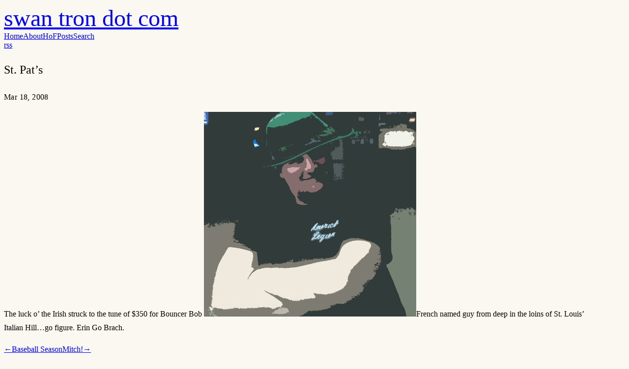

--- FILE ---
content_type: text/html; charset=utf-8
request_url: https://swantron.com/2008/03/18/st-pats/
body_size: 2490
content:
<!doctype html><html class="not-ready lg:text-base" style=--bg:#faf8f1 lang=en-us dir=ltr><head><meta charset=utf-8><meta http-equiv=X-UA-Compatible content="IE=edge"><meta name=viewport content="width=device-width,initial-scale=1,shrink-to-fit=no"><title>St. Pat’s - swan tron dot com</title><meta name=theme-color><meta name=description content="The luck o&rsquo; the Irish struck to the tune of $350 for Bouncer Bob French named guy from deep in the loins of St. Louis&rsquo; Italian Hill&mldr;go figure. Erin Go Brach."><meta name=author content="swan tron dot com"><link rel="preload stylesheet" as=style href=https://swantron.com/main.min.css><link rel=preload as=image href=https://swantron.com/theme.png><link rel=preload as=image href=https://swantron.com/rss.svg><script defer src=https://swantron.com/highlight.min.js onload=hljs.initHighlightingOnLoad()></script><link rel=icon href=https://swantron.com/favicon.ico><link rel=apple-touch-icon href=https://swantron.com/apple-touch-icon.png><meta name=generator content="Hugo 0.154.5"><meta itemprop=name content="St. Pat’s"><meta itemprop=description content="The luck o’ the Irish struck to the tune of $350 for Bouncer Bob French named guy from deep in the loins of St. Louis’ Italian Hill…go figure. Erin Go Brach."><meta itemprop=datePublished content="2008-03-18T02:40:26+00:00"><meta itemprop=dateModified content="2008-03-18T02:40:26+00:00"><meta itemprop=wordCount content="31"><meta property="og:url" content="https://swantron.com/2008/03/18/st-pats/"><meta property="og:site_name" content="swan tron dot com"><meta property="og:title" content="St. Pat’s"><meta property="og:description" content="The luck o’ the Irish struck to the tune of $350 for Bouncer Bob French named guy from deep in the loins of St. Louis’ Italian Hill…go figure. Erin Go Brach."><meta property="og:locale" content="en_us"><meta property="og:type" content="article"><meta property="article:section" content="posts"><meta property="article:published_time" content="2008-03-18T02:40:26+00:00"><meta property="article:modified_time" content="2008-03-18T02:40:26+00:00"><meta name=twitter:card content="summary"><meta name=twitter:title content="St. Pat’s"><meta name=twitter:description content="The luck o’ the Irish struck to the tune of $350 for Bouncer Bob French named guy from deep in the loins of St. Louis’ Italian Hill…go figure. Erin Go Brach."><link rel=canonical href=https://swantron.com/2008/03/18/st-pats/></head><body class="bg-(--bg) text-black antialiased duration-200 ease-out [-webkit-tap-highlight-color:transparent] dark:text-white"><header class="mx-auto flex h-[4.5rem] max-w-(--w) px-8 whitespace-nowrap lg:justify-center"><div class="relative z-50 flex items-center ltr:mr-auto rtl:ml-auto"><a class=font-medium style=font-size:3rem!important;line-height:1.2!important href=https://swantron.com/>swan tron dot com</a></div><div class="btn-menu relative z-50 flex h-[4.5rem] w-[5rem] shrink-0 cursor-pointer flex-col items-center justify-center gap-2.5 lg:hidden ltr:-mr-8 rtl:-ml-8" role=button aria-label=Menu></div><script>const htmlClass=document.documentElement.classList;setTimeout(()=>{htmlClass.remove("not-ready")},10);const btnMenu=document.querySelector(".btn-menu");btnMenu.addEventListener("click",()=>{htmlClass.toggle("open")});const metaTheme=document.querySelector('meta[name="theme-color"]'),lightBg="#faf8f1".replace(/"/g,""),setDark=e=>{metaTheme.setAttribute("content",e?"#000":lightBg),htmlClass[e?"add":"remove"]("dark"),localStorage.setItem("dark",e)},darkScheme=window.matchMedia("(prefers-color-scheme: dark)");if(htmlClass.contains("dark"))setDark(!0);else{const e=localStorage.getItem("dark");setDark(e?e==="true":darkScheme.matches)}darkScheme.addEventListener("change",e=>{setDark(e.matches)}),document.addEventListener("DOMContentLoaded",()=>{const e=document.querySelector(".btn-dark");e&&e.addEventListener("click",()=>{setDark(localStorage.getItem("dark")!=="true")})})</script><div class="nav-wrapper fixed inset-x-0 top-full z-40 flex h-full flex-col justify-center bg-(--bg) pb-16 duration-200 select-none lg:static lg:h-auto lg:flex-row lg:bg-transparent! lg:pb-0 lg:transition-none"><nav class="lg:ml-12 lg:flex lg:flex-row lg:items-center lg:space-x-10 rtl:space-x-reverse"><a class="block text-center text-xl leading-[5rem] lg:text-base lg:font-normal" href=https://swantron.com/>Home</a><a class="block text-center text-xl leading-[5rem] lg:text-base lg:font-normal" href=https://swantron.com/about/>About</a><a class="block text-center text-xl leading-[5rem] lg:text-base lg:font-normal" href=https://swantron.com/hof/>HoF</a><a class="block text-center text-xl leading-[5rem] lg:text-base lg:font-normal" href=https://swantron.com/all-posts/>Posts</a><a class="block text-center text-xl leading-[5rem] lg:text-base lg:font-normal" href=https://swantron.com/search/>Search</a></nav><nav class="mt-12 flex justify-center space-x-10 lg:mt-0 lg:items-center ltr:lg:ml-14 rtl:space-x-reverse rtl:lg:mr-14 dark:invert"><div class="btn-dark text-[0px] h-6 w-6 shrink-0 cursor-pointer [background:url(./theme.png)_left_center/_auto_theme('spacing.6')_no-repeat] [transition:_background-position_0.4s_steps(5)] dark:[background-position:right]" role=button aria-label=Dark></div><a class="h-7 w-7 text-[0px] [background:var(--url)_center_center/cover_no-repeat] lg:h-6 lg:w-6" style=--url:url(./rss.svg) href=https://swantron.com/index.xml target=_blank rel=alternate>rss</a></nav></div></header><main class="prose prose-neutral dark:prose-invert relative mx-auto min-h-[calc(100vh-9rem)] max-w-[1200px] px-8 pt-14 pb-16"><article><header class=mb-14><h1 class="my-0! pb-2.5">St. Pat’s</h1><div class="text-xs antialiased opacity-60"><time>Mar 18, 2008</time></div></header><section><p>The luck o&rsquo; the Irish struck to the tune of $350 for Bouncer Bob <img src=https://swantron.com/uploads/2008/03/bobbb.jpg alt="Irish Bob">French named guy from deep in the loins of St. Louis&rsquo; Italian Hill&mldr;go figure. Erin Go Brach.</p></section><nav class="mt-24 flex overflow-hidden rounded-xl bg-black/[3%] text-lg leading-[1.2]! *:flex *:w-1/2 *:items-center *:p-5 *:font-medium *:no-underline dark:bg-white/[8%] [&>*:hover]:bg-black/[2%] dark:[&>*:hover]:bg-white/[3%]"><a class="ltr:pr-3 rtl:pl-3" href=https://swantron.com/2008/03/21/baseball-season/><span class="ltr:mr-1.5 rtl:ml-1.5">←</span><span>Baseball Season</span></a><a class="justify-end pl-3 ltr:ml-auto rtl:mr-auto" href=https://swantron.com/2008/03/17/mitch/><span>Mitch!</span><span class="ltr:ml-1.5 rtl:mr-1.5">→</span></a></nav></article></main><footer class="mx-auto flex h-[4.5rem] max-w-(--w) items-center px-8 text-xs tracking-wider uppercase opacity-60"><div class=mr-auto>&copy;2026
<a class=link href=https://swantron.com/>swan tron dot com</a></div></footer><style>html::after{content:'';position:fixed;inset:0;z-index:-2;background-image:url(https://swantron.com/robotard_512x512.png)!important;background-attachment:fixed!important;background-position:50% -150px!important;background-repeat:no-repeat!important;background-size:100vw!important;pointer-events:none}html::before{content:'';position:fixed;inset:0;z-index:-1;background-color:var(--bg);opacity:.15;pointer-events:none}html.dark::before{opacity:.4!important;background-color:rgba(0,0,0,.3)!important}html{background-color:var(--bg)!important}html:not(.dark) body{background-color:rgba(250,248,241,.75)!important}html:not(.dark) main{background-color:initial!important}html:not(.dark) main article{background-color:initial!important}html.dark body{background-color:initial!important}html.dark main{background-color:initial!important}html.dark main article{background-color:initial!important}html.dark body::before{opacity:1!important;background-color:#000!important;z-index:-3!important}html.dark::after{z-index:-2!important;opacity:1!important}body.dark-bg::before,html.dark body.dark-bg::before{opacity:1!important;background-color:#000!important;z-index:-3!important}body main.prose{max-width:1200px!important}body header{max-width:1200px!important}body footer{max-width:1200px!important}</style><script>(function(){function e(){const n=document.documentElement,e=document.body,t=document.querySelector("main"),s=document.querySelectorAll("main article"),o=n.classList.contains("dark");o?e.style.setProperty("background-color","transparent","important"):e.style.setProperty("background-color","rgba(250, 248, 241, 0.75)","important"),t&&t.style.setProperty("background-color","transparent","important"),s.forEach(e=>{e.style.setProperty("background-color","transparent","important")})}document.readyState==="loading"?document.addEventListener("DOMContentLoaded",function(){setTimeout(e,100)}):setTimeout(e,100);const t=new MutationObserver(function(){setTimeout(e,50)});t.observe(document.documentElement,{attributes:!0,attributeFilter:["class"]})})()</script></body></html>

--- FILE ---
content_type: text/css; charset=utf-8
request_url: https://swantron.com/main.min.css
body_size: 7513
content:
/*!tailwindcss v4.0.12 | MIT License | https://tailwindcss.com*/@layer theme,base,components,utilities;@layer theme{:root,:host{--font-sans:ui-sans-serif, system-ui, sans-serif, "Apple Color Emoji",
      "Segoe UI Emoji", "Segoe UI Symbol", "Noto Color Emoji";--font-mono:ui-monospace, SFMono-Regular, Menlo, Monaco, Consolas, "Liberation Mono",
      "Courier New", monospace;--color-orange-500:oklch(0.705 0.213 47.604);--color-black:#000;--color-white:#fff;--spacing:0.25rem;--text-xs:0.75rem;--text-xs--line-height:calc(1 / 0.75);--text-sm:0.875rem;--text-sm--line-height:calc(1.25 / 0.875);--text-base:1rem;--text-base--line-height:calc(1.5 / 1);--text-lg:1.125rem;--text-lg--line-height:calc(1.75 / 1.125);--text-xl:1.25rem;--text-xl--line-height:calc(1.75 / 1.25);--text-2xl:1.5rem;--text-2xl--line-height:calc(2 / 1.5);--text-9xl:8rem;--text-9xl--line-height:1;--font-weight-normal:400;--font-weight-medium:500;--font-weight-semibold:600;--tracking-wider:0.05em;--radius-md:0.375rem;--radius-lg:0.5rem;--radius-xl:0.75rem;--ease-out:cubic-bezier(0, 0, 0.2, 1);--animate-spin:spin 1s linear infinite;--default-transition-duration:150ms;--default-transition-timing-function:cubic-bezier(0.4, 0, 0.2, 1);--default-font-family:var(--font-sans);--default-font-feature-settings:var(--font-sans--font-feature-settings);--default-font-variation-settings:var(
      --font-sans--font-variation-settings
    );--default-mono-font-family:var(--font-mono);--default-mono-font-feature-settings:var(
      --font-mono--font-feature-settings
    );--default-mono-font-variation-settings:var(
      --font-mono--font-variation-settings
    );--w:calc(680px + 32px * 2)}}@layer base{*,::after,::before,::backdrop,::file-selector-button{box-sizing:border-box;margin:0;padding:0;border:0 solid}html,:host{line-height:1.5;-webkit-text-size-adjust:100%;tab-size:4;font-family:var( --default-font-family,ui-sans-serif,system-ui,sans-serif,"Apple Color Emoji","Segoe UI Emoji","Segoe UI Symbol","Noto Color Emoji" );font-feature-settings:var(--default-font-feature-settings,normal);font-variation-settings:var( --default-font-variation-settings,normal );-webkit-tap-highlight-color:transparent}body{line-height:inherit}hr{height:0;color:inherit;border-top-width:1px}abbr:where([title]){-webkit-text-decoration:underline dotted;text-decoration:underline dotted}h1,h2,h3,h4,h5,h6{font-size:inherit;font-weight:inherit}a{color:inherit;-webkit-text-decoration:inherit;text-decoration:inherit}b,strong{font-weight:bolder}code,kbd,samp,pre{font-family:var( --default-mono-font-family,ui-monospace,SFMono-Regular,Menlo,Monaco,Consolas,"Liberation Mono","Courier New",monospace );font-feature-settings:var( --default-mono-font-feature-settings,normal );font-variation-settings:var( --default-mono-font-variation-settings,normal );font-size:1em}small{font-size:80%}sub,sup{font-size:75%;line-height:0;position:relative;vertical-align:baseline}sub{bottom:-.25em}sup{top:-.5em}table{text-indent:0;border-color:inherit;border-collapse:collapse}:-moz-focusring{outline:auto}progress{vertical-align:baseline}summary{display:list-item}ol,ul,menu{list-style:none}img,svg,video,canvas,audio,iframe,embed,object{display:block;vertical-align:middle}img,video{max-width:100%;height:auto}button,input,select,optgroup,textarea,::file-selector-button{font:inherit;font-feature-settings:inherit;font-variation-settings:inherit;letter-spacing:inherit;color:inherit;border-radius:0;background-color:initial;opacity:1}:where(select:is([multiple],[size])) optgroup{font-weight:bolder}:where(select:is([multiple],[size])) optgroup option{padding-inline-start:20px}::file-selector-button{margin-inline-end:4px}::placeholder{opacity:1;color:color-mix(in oklab,currentColor 50%,transparent)}textarea{resize:vertical}::-webkit-search-decoration{-webkit-appearance:none}::-webkit-date-and-time-value{min-height:1lh;text-align:inherit}::-webkit-datetime-edit{display:inline-flex}::-webkit-datetime-edit-fields-wrapper{padding:0}::-webkit-datetime-edit,::-webkit-datetime-edit-year-field,::-webkit-datetime-edit-month-field,::-webkit-datetime-edit-day-field,::-webkit-datetime-edit-hour-field,::-webkit-datetime-edit-minute-field,::-webkit-datetime-edit-second-field,::-webkit-datetime-edit-millisecond-field,::-webkit-datetime-edit-meridiem-field{padding-block:0}:-moz-ui-invalid{box-shadow:none}button,input:where([type=button],[type=reset],[type=submit]),::file-selector-button{appearance:button}::-webkit-inner-spin-button,::-webkit-outer-spin-button{height:auto}[hidden]:where(:not([hidden=until-found])){display:none!important}}@layer utilities{.invisible{visibility:hidden}.visible{visibility:visible}.absolute{position:absolute}.fixed{position:fixed}.relative{position:relative}.static{position:static}.inset-0{inset:calc(var(--spacing) * 0)}.inset-x-0{inset-inline:calc(var(--spacing) * 0)}.inset-x-8{inset-inline:calc(var(--spacing) * 8)}.top-0{top:calc(var(--spacing) * 0)}.top-full{top:100%}.bottom-20{bottom:calc(var(--spacing) * 20)}.z-40{z-index:40}.z-50{z-index:50}.container{width:100%;@media(width >= 40rem){max-width: 40rem;}@media(width >= 48rem){max-width: 48rem;}@media(width >= 64rem){max-width: 64rem;}@media(width >= 80rem){max-width: 80rem;}@media(width >= 96rem){max-width: 96rem;}}.mx-1{margin-inline:calc(var(--spacing) * 1)}.mx-6{margin-inline:calc(var(--spacing) * 6)}.mx-auto{margin-inline:auto}.my-0{margin-block:calc(var(--spacing) * 0)}.my-0\!{margin-block:calc(var(--spacing) * 0)!important}.my-10{margin-block:calc(var(--spacing) * 10)}.prose{color:var(--tw-prose-body);max-width:65ch; :where(p):not(:where([class~="not-prose"],[class~="not-prose"] *)) { margin-top: 1.25em; margin-bottom: 1.25em; } :where([class~="lead"]):not(:where([class~="not-prose"],[class~="not-prose"] *)) { color: var(--tw-prose-lead); font-size: 1.25em; line-height: 1.6; margin-top: 1.2em; margin-bottom: 1.2em; } :where(a):not(:where([class~="not-prose"],[class~="not-prose"] *)) { color: var(--tw-prose-links); text-decoration: underline; font-weight: 500; } :where(strong):not(:where([class~="not-prose"],[class~="not-prose"] *)) { color: var(--tw-prose-bold); font-weight: 600; } :where(a strong):not(:where([class~="not-prose"],[class~="not-prose"] *)) { color: inherit; } :where(blockquote strong):not(:where([class~="not-prose"],[class~="not-prose"] *)) { color: inherit; } :where(thead th strong):not(:where([class~="not-prose"],[class~="not-prose"] *)) { color: inherit; } :where(ol):not(:where([class~="not-prose"],[class~="not-prose"] *)) { list-style-type: decimal; margin-top: 1.25em; margin-bottom: 1.25em; padding-inline-start: 1.625em; } :where(ol[type="A"]):not(:where([class~="not-prose"],[class~="not-prose"] *)) { list-style-type: upper-alpha; } :where(ol[type="a"]):not(:where([class~="not-prose"],[class~="not-prose"] *)) { list-style-type: lower-alpha; } :where(ol[type="A" s]):not(:where([class~="not-prose"],[class~="not-prose"] *)) { list-style-type: upper-alpha; } :where(ol[type="a" s]):not(:where([class~="not-prose"],[class~="not-prose"] *)) { list-style-type: lower-alpha; } :where(ol[type="I"]):not(:where([class~="not-prose"],[class~="not-prose"] *)) { list-style-type: upper-roman; } :where(ol[type="i"]):not(:where([class~="not-prose"],[class~="not-prose"] *)) { list-style-type: lower-roman; } :where(ol[type="I" s]):not(:where([class~="not-prose"],[class~="not-prose"] *)) { list-style-type: upper-roman; } :where(ol[type="i" s]):not(:where([class~="not-prose"],[class~="not-prose"] *)) { list-style-type: lower-roman; } :where(ol[type="1"]):not(:where([class~="not-prose"],[class~="not-prose"] *)) { list-style-type: decimal; } :where(ul):not(:where([class~="not-prose"],[class~="not-prose"] *)) { list-style-type: disc; margin-top: 1.25em; margin-bottom: 1.25em; padding-inline-start: 1.625em; } :where(ol > li):not(:where([class~="not-prose"],[class~="not-prose"] *))::marker { font-weight: 400; color: var(--tw-prose-counters); } :where(ul > li):not(:where([class~="not-prose"],[class~="not-prose"] *))::marker { color: var(--tw-prose-bullets); } :where(dt):not(:where([class~="not-prose"],[class~="not-prose"] *)) { color: var(--tw-prose-headings); font-weight: 600; margin-top: 1.25em; } :where(hr):not(:where([class~="not-prose"],[class~="not-prose"] *)) { border-color: var(--tw-prose-hr); border-top-width: 1; margin-top: 3em; margin-bottom: 3em; } :where(blockquote):not(:where([class~="not-prose"],[class~="not-prose"] *)) { font-weight: 500; font-style: italic; color: var(--tw-prose-quotes); border-inline-start-width: 0.25rem; border-inline-start-color: var(--tw-prose-quote-borders); quotes: "\201C""\201D""\2018""\2019"; margin-top: 1.6em; margin-bottom: 1.6em; padding-inline-start: 1em; } :where(blockquote p:first-of-type):not(:where([class~="not-prose"],[class~="not-prose"] *))::before { content: open-quote; } :where(blockquote p:last-of-type):not(:where([class~="not-prose"],[class~="not-prose"] *))::after { content: close-quote; } :where(h1):not(:where([class~="not-prose"],[class~="not-prose"] *)) { color: var(--tw-prose-headings); font-weight: 800; font-size: 2.25em; margin-top: 0; margin-bottom: 0.8888889em; line-height: 1.1111111; } :where(h1 strong):not(:where([class~="not-prose"],[class~="not-prose"] *)) { font-weight: 900; color: inherit; } :where(h2):not(:where([class~="not-prose"],[class~="not-prose"] *)) { color: var(--tw-prose-headings); font-weight: 700; font-size: 1.5em; margin-top: 2em; margin-bottom: 1em; line-height: 1.3333333; } :where(h2 strong):not(:where([class~="not-prose"],[class~="not-prose"] *)) { font-weight: 800; color: inherit; } :where(h3):not(:where([class~="not-prose"],[class~="not-prose"] *)) { color: var(--tw-prose-headings); font-weight: 600; font-size: 1.25em; margin-top: 1.6em; margin-bottom: 0.6em; line-height: 1.6; } :where(h3 strong):not(:where([class~="not-prose"],[class~="not-prose"] *)) { font-weight: 700; color: inherit; } :where(h4):not(:where([class~="not-prose"],[class~="not-prose"] *)) { color: var(--tw-prose-headings); font-weight: 600; margin-top: 1.5em; margin-bottom: 0.5em; line-height: 1.5; } :where(h4 strong):not(:where([class~="not-prose"],[class~="not-prose"] *)) { font-weight: 700; color: inherit; } :where(img):not(:where([class~="not-prose"],[class~="not-prose"] *)) { margin-top: 2em; margin-bottom: 2em; } :where(picture):not(:where([class~="not-prose"],[class~="not-prose"] *)) { display: block; margin-top: 2em; margin-bottom: 2em; } :where(video):not(:where([class~="not-prose"],[class~="not-prose"] *)) { margin-top: 2em; margin-bottom: 2em; } :where(kbd):not(:where([class~="not-prose"],[class~="not-prose"] *)) { font-weight: 500; font-family: inherit; color: var(--tw-prose-kbd); box-shadow: 0 0 0 1px rgb(var(--tw-prose-kbd-shadows) / 10%), 0 3px 0 rgb(var(--tw-prose-kbd-shadows) / 10%); font-size: 0.875em; border-radius: 0.3125rem; padding-top: 0.1875em; padding-inline-end: 0.375em; padding-bottom: 0.1875em; padding-inline-start: 0.375em; } :where(code):not(:where([class~="not-prose"],[class~="not-prose"] *)) { color: var(--tw-prose-code); font-weight: 600; font-size: 0.875em; } :where(code):not(:where([class~="not-prose"],[class~="not-prose"] *))::before { content: "`"; } :where(code):not(:where([class~="not-prose"],[class~="not-prose"] *))::after { content: "`"; } :where(a code):not(:where([class~="not-prose"],[class~="not-prose"] *)) { color: inherit; } :where(h1 code):not(:where([class~="not-prose"],[class~="not-prose"] *)) { color: inherit; } :where(h2 code):not(:where([class~="not-prose"],[class~="not-prose"] *)) { color: inherit; font-size: 0.875em; } :where(h3 code):not(:where([class~="not-prose"],[class~="not-prose"] *)) { color: inherit; font-size: 0.9em; } :where(h4 code):not(:where([class~="not-prose"],[class~="not-prose"] *)) { color: inherit; } :where(blockquote code):not(:where([class~="not-prose"],[class~="not-prose"] *)) { color: inherit; } :where(thead th code):not(:where([class~="not-prose"],[class~="not-prose"] *)) { color: inherit; } :where(pre):not(:where([class~="not-prose"],[class~="not-prose"] *)) { color: var(--tw-prose-pre-code); background-color: var(--tw-prose-pre-bg); overflow-x: auto; font-weight: 400; font-size: 0.875em; line-height: 1.7142857; margin-top: 1.7142857em; margin-bottom: 1.7142857em; border-radius: 0.375rem; padding-top: 0.8571429em; padding-inline-end: 1.1428571em; padding-bottom: 0.8571429em; padding-inline-start: 1.1428571em; } :where(pre code):not(:where([class~="not-prose"],[class~="not-prose"] *)) { background-color: transparent; border-width: 0; border-radius: 0; padding: 0; font-weight: inherit; color: inherit; font-size: inherit; font-family: inherit; line-height: inherit; } :where(pre code):not(:where([class~="not-prose"],[class~="not-prose"] *))::before { content: none; } :where(pre code):not(:where([class~="not-prose"],[class~="not-prose"] *))::after { content: none; } :where(table):not(:where([class~="not-prose"],[class~="not-prose"] *)) { width: 100%; table-layout: auto; margin-top: 2em; margin-bottom: 2em; font-size: 0.875em; line-height: 1.7142857; } :where(thead):not(:where([class~="not-prose"],[class~="not-prose"] *)) { border-bottom-width: 1px; border-bottom-color: var(--tw-prose-th-borders); } :where(thead th):not(:where([class~="not-prose"],[class~="not-prose"] *)) { color: var(--tw-prose-headings); font-weight: 600; vertical-align: bottom; padding-inline-end: 0.5714286em; padding-bottom: 0.5714286em; padding-inline-start: 0.5714286em; } :where(tbody tr):not(:where([class~="not-prose"],[class~="not-prose"] *)) { border-bottom-width: 1px; border-bottom-color: var(--tw-prose-td-borders); } :where(tbody tr:last-child):not(:where([class~="not-prose"],[class~="not-prose"] *)) { border-bottom-width: 0; } :where(tbody td):not(:where([class~="not-prose"],[class~="not-prose"] *)) { vertical-align: baseline; } :where(tfoot):not(:where([class~="not-prose"],[class~="not-prose"] *)) { border-top-width: 1px; border-top-color: var(--tw-prose-th-borders); } :where(tfoot td):not(:where([class~="not-prose"],[class~="not-prose"] *)) { vertical-align: top; } :where(th, td):not(:where([class~="not-prose"],[class~="not-prose"] *)) { text-align: start; } :where(figure > *):not(:where([class~="not-prose"],[class~="not-prose"] *)) { margin-top: 0; margin-bottom: 0; } :where(figcaption):not(:where([class~="not-prose"],[class~="not-prose"] *)) { color: var(--tw-prose-captions); font-size: 0.875em; line-height: 1.4285714; margin-top: 0.8571429em; } --tw-prose-body: oklch(0.373 0.034 259.733);--tw-prose-headings:oklch(0.21 0.034 264.665);--tw-prose-lead:oklch(0.446 0.03 256.802);--tw-prose-links:oklch(0.21 0.034 264.665);--tw-prose-bold:oklch(0.21 0.034 264.665);--tw-prose-counters:oklch(0.551 0.027 264.364);--tw-prose-bullets:oklch(0.872 0.01 258.338);--tw-prose-hr:oklch(0.928 0.006 264.531);--tw-prose-quotes:oklch(0.21 0.034 264.665);--tw-prose-quote-borders:oklch(0.928 0.006 264.531);--tw-prose-captions:oklch(0.551 0.027 264.364);--tw-prose-kbd:oklch(0.21 0.034 264.665);--tw-prose-kbd-shadows:NaN NaN NaN;--tw-prose-code:oklch(0.21 0.034 264.665);--tw-prose-pre-code:oklch(0.928 0.006 264.531);--tw-prose-pre-bg:oklch(0.278 0.033 256.848);--tw-prose-th-borders:oklch(0.872 0.01 258.338);--tw-prose-td-borders:oklch(0.928 0.006 264.531);--tw-prose-invert-body:oklch(0.872 0.01 258.338);--tw-prose-invert-headings:#fff;--tw-prose-invert-lead:oklch(0.707 0.022 261.325);--tw-prose-invert-links:#fff;--tw-prose-invert-bold:#fff;--tw-prose-invert-counters:oklch(0.707 0.022 261.325);--tw-prose-invert-bullets:oklch(0.446 0.03 256.802);--tw-prose-invert-hr:oklch(0.373 0.034 259.733);--tw-prose-invert-quotes:oklch(0.967 0.003 264.542);--tw-prose-invert-quote-borders:oklch(0.373 0.034 259.733);--tw-prose-invert-captions:oklch(0.707 0.022 261.325);--tw-prose-invert-kbd:#fff;--tw-prose-invert-kbd-shadows:255 255 255;--tw-prose-invert-code:#fff;--tw-prose-invert-pre-code:oklch(0.872 0.01 258.338);--tw-prose-invert-pre-bg:rgb(0 0 0 / 50%);--tw-prose-invert-th-borders:oklch(0.446 0.03 256.802);--tw-prose-invert-td-borders:oklch(0.373 0.034 259.733);font-size:1rem;line-height:1.75; :where(picture > img):not(:where([class~="not-prose"],[class~="not-prose"] *)) { margin-top: 0; margin-bottom: 0; } :where(li):not(:where([class~="not-prose"],[class~="not-prose"] *)) { margin-top: 0.5em; margin-bottom: 0.5em; } :where(ol > li):not(:where([class~="not-prose"],[class~="not-prose"] *)) { padding-inline-start: 0.375em; } :where(ul > li):not(:where([class~="not-prose"],[class~="not-prose"] *)) { padding-inline-start: 0.375em; } :where(.prose > ul > li p):not(:where([class~="not-prose"],[class~="not-prose"] *)) { margin-top: 0.75em; margin-bottom: 0.75em; } :where(.prose > ul > li > p:first-child):not(:where([class~="not-prose"],[class~="not-prose"] *)) { margin-top: 1.25em; } :where(.prose > ul > li > p:last-child):not(:where([class~="not-prose"],[class~="not-prose"] *)) { margin-bottom: 1.25em; } :where(.prose > ol > li > p:first-child):not(:where([class~="not-prose"],[class~="not-prose"] *)) { margin-top: 1.25em; } :where(.prose > ol > li > p:last-child):not(:where([class~="not-prose"],[class~="not-prose"] *)) { margin-bottom: 1.25em; } :where(ul ul, ul ol, ol ul, ol ol):not(:where([class~="not-prose"],[class~="not-prose"] *)) { margin-top: 0.75em; margin-bottom: 0.75em; } :where(dl):not(:where([class~="not-prose"],[class~="not-prose"] *)) { margin-top: 1.25em; margin-bottom: 1.25em; } :where(dd):not(:where([class~="not-prose"],[class~="not-prose"] *)) { margin-top: 0.5em; padding-inline-start: 1.625em; } :where(hr + *):not(:where([class~="not-prose"],[class~="not-prose"] *)) { margin-top: 0; } :where(h2 + *):not(:where([class~="not-prose"],[class~="not-prose"] *)) { margin-top: 0; } :where(h3 + *):not(:where([class~="not-prose"],[class~="not-prose"] *)) { margin-top: 0; } :where(h4 + *):not(:where([class~="not-prose"],[class~="not-prose"] *)) { margin-top: 0; } :where(thead th:first-child):not(:where([class~="not-prose"],[class~="not-prose"] *)) { padding-inline-start: 0; } :where(thead th:last-child):not(:where([class~="not-prose"],[class~="not-prose"] *)) { padding-inline-end: 0; } :where(tbody td, tfoot td):not(:where([class~="not-prose"],[class~="not-prose"] *)) { padding-top: 0.5714286em; padding-inline-end: 0.5714286em; padding-bottom: 0.5714286em; padding-inline-start: 0.5714286em; } :where(tbody td:first-child, tfoot td:first-child):not(:where([class~="not-prose"],[class~="not-prose"] *)) { padding-inline-start: 0; } :where(tbody td:last-child, tfoot td:last-child):not(:where([class~="not-prose"],[class~="not-prose"] *)) { padding-inline-end: 0; } :where(figure):not(:where([class~="not-prose"],[class~="not-prose"] *)) { margin-top: 2em; margin-bottom: 2em; } :where(.prose > :first-child):not(:where([class~="not-prose"],[class~="not-prose"] *)) { margin-top: 0; } :where(.prose > :last-child):not(:where([class~="not-prose"],[class~="not-prose"] *)) { margin-bottom: 0; }}.-mt-2{margin-top:calc(var(--spacing) * -2)}.mt-3{margin-top:calc(var(--spacing) * 3)}.mt-12{margin-top:calc(var(--spacing) * 12)}.mt-14{margin-top:calc(var(--spacing) * 14)}.mt-24{margin-top:calc(var(--spacing) * 24)}.mr-auto{margin-right:auto}.mb-1{margin-bottom:calc(var(--spacing) * 1)}.mb-1\.5{margin-bottom:calc(var(--spacing) * 1.5)}.mb-12{margin-bottom:calc(var(--spacing) * 12)}.mb-14{margin-bottom:calc(var(--spacing) * 14)}.ml-auto{margin-left:auto}.block{display:block}.contents{display:contents}.flex{display:flex}.inline{display:inline}.inline-block{display:inline-block}.table{display:table}.h-6{height:calc(var(--spacing) * 6)}.h-7{height:calc(var(--spacing) * 7)}.h-24{height:calc(var(--spacing) * 24)}.h-\[4\.5rem\]{height:4.5rem}.h-full{height:100%}.min-h-\[calc\(100vh-9rem\)\]{min-height:calc(100vh - 9rem)}.w-6{width:calc(var(--spacing) * 6)}.w-7{width:calc(var(--spacing) * 7)}.w-24{width:calc(var(--spacing) * 24)}.w-\[5rem\]{width:5rem}.w-full{width:100%}.max-w-\(--w\){max-width:var(--w)}.flex-shrink{flex-shrink:1}.shrink{flex-shrink:1}.shrink-0{flex-shrink:0}.border-collapse{border-collapse:collapse}.-translate-y-\[1px\]{--tw-translate-y:calc(1px * -1);translate:var(--tw-translate-x)var(--tw-translate-y)}.transform{transform:var(--tw-rotate-x)var(--tw-rotate-y)var(--tw-rotate-z)var(--tw-skew-x)var(--tw-skew-y)}.cursor-pointer{cursor:pointer}.resize{resize:both}.flex-col{flex-direction:column}.flex-wrap{flex-wrap:wrap}.items-center{align-items:center}.justify-center{justify-content:center}.justify-end{justify-content:flex-end}.gap-2{gap:calc(var(--spacing) * 2)}.gap-2\.5{gap:calc(var(--spacing) * 2.5)}.space-x-10{ :where(& > :not(:last-child)) { --tw-space-x-reverse: 0; margin-inline-start: calc(calc(var(--spacing) * 10) * var(--tw-space-x-reverse)); margin-inline-end: calc(calc(var(--spacing) * 10) * calc(1 - var(--tw-space-x-reverse))); }}.truncate{overflow:hidden;text-overflow:ellipsis;white-space:nowrap}.overflow-hidden{overflow:hidden}.rounded-full{border-radius:calc(infinity * 1px)}.rounded-lg{border-radius:var(--radius-lg)}.rounded-xl{border-radius:var(--radius-xl)}.border{border-style:var(--tw-border-style);border-width:1px}.border-\[0\.5px\]{border-style:var(--tw-border-style);border-width:.5px}.border-black{border-color:var(--color-black)}.border-black\/10{border-color:color-mix(in oklab,var(--color-black) 10%,transparent)}.bg-\(--bg\){background-color:var(--bg)}.bg-black{background-color:var(--color-black)}.bg-black\/5\!{background-color:color-mix(in oklab,var(--color-black) 5%,transparent)!important}.bg-black\/\[3\%\]{background-color:color-mix(in oklab,var(--color-black) 3%,transparent)}.bg-white{background-color:var(--color-white)}.bg-white\/50{background-color:color-mix(in oklab,var(--color-white) 50%,transparent)}.p-3{padding:calc(var(--spacing) * 3)}.px-5{padding-inline:calc(var(--spacing) * 5)}.px-8{padding-inline:calc(var(--spacing) * 8)}.py-1{padding-block:calc(var(--spacing) * 1)}.pt-14{padding-top:calc(var(--spacing) * 14)}.pb-2{padding-bottom:calc(var(--spacing) * 2)}.pb-2\.5{padding-bottom:calc(var(--spacing) * 2.5)}.pb-16{padding-bottom:calc(var(--spacing) * 16)}.pl-3{padding-left:calc(var(--spacing) * 3)}.text-center{text-align:center}.text-2xl{font-size:var(--text-2xl);line-height:var(--tw-leading,var(--text-2xl--line-height))}.text-9xl{font-size:var(--text-9xl);line-height:var(--tw-leading,var(--text-9xl--line-height))}.text-lg{font-size:var(--text-lg);line-height:var(--tw-leading,var(--text-lg--line-height))}.text-xl{font-size:var(--text-xl);line-height:var(--tw-leading,var(--text-xl--line-height))}.text-xs{font-size:var(--text-xs);line-height:var(--tw-leading,var(--text-xs--line-height))}.text-\[0px\]{font-size:0}.leading-\[1\.2\]\!{--tw-leading:1.2 !important;line-height:1.2!important}.leading-\[5rem\]{--tw-leading:5rem;line-height:5rem}.font-medium{--tw-font-weight:var(--font-weight-medium);font-weight:var(--font-weight-medium)}.tracking-wider{--tw-tracking:var(--tracking-wider);letter-spacing:var(--tracking-wider)}.break-words{overflow-wrap:break-word}.whitespace-nowrap{white-space:nowrap}.text-black{color:var(--color-black)}.text-orange-500{color:var(--color-orange-500)}.uppercase{text-transform:uppercase}.no-underline{text-decoration-line:none}.underline{text-decoration-line:underline}.antialiased{-webkit-font-smoothing:antialiased;-moz-osx-font-smoothing:grayscale}.opacity-60{opacity:60%}.outline{outline-style:var(--tw-outline-style);outline-width:1px}.filter{filter:var(--tw-blur,)var(--tw-brightness,)var(--tw-contrast,)var(--tw-grayscale,)var(--tw-hue-rotate,)var(--tw-invert,)var(--tw-saturate,)var(--tw-sepia,)var(--tw-drop-shadow,)}.transition{transition-property:color,background-color,border-color,outline-color,text-decoration-color,fill,stroke,--tw-gradient-from,--tw-gradient-via,--tw-gradient-to,opacity,box-shadow,transform,translate,scale,rotate,filter,-webkit-backdrop-filter,backdrop-filter;transition-timing-function:var(--tw-ease,var(--default-transition-timing-function));transition-duration:var(--tw-duration,var(--default-transition-duration))}.duration-200{--tw-duration:200ms;transition-duration:200ms}.ease-out{--tw-ease:var(--ease-out);transition-timing-function:var(--ease-out)}.prose-neutral{--tw-prose-body:oklch(0.371 0 0);--tw-prose-headings:oklch(0.205 0 0);--tw-prose-lead:oklch(0.439 0 0);--tw-prose-links:oklch(0.205 0 0);--tw-prose-bold:oklch(0.205 0 0);--tw-prose-counters:oklch(0.556 0 0);--tw-prose-bullets:oklch(0.87 0 0);--tw-prose-hr:oklch(0.922 0 0);--tw-prose-quotes:oklch(0.205 0 0);--tw-prose-quote-borders:oklch(0.922 0 0);--tw-prose-captions:oklch(0.556 0 0);--tw-prose-kbd:oklch(0.205 0 0);--tw-prose-kbd-shadows:NaN NaN NaN;--tw-prose-code:oklch(0.205 0 0);--tw-prose-pre-code:oklch(0.922 0 0);--tw-prose-pre-bg:oklch(0.269 0 0);--tw-prose-th-borders:oklch(0.87 0 0);--tw-prose-td-borders:oklch(0.922 0 0);--tw-prose-invert-body:oklch(0.87 0 0);--tw-prose-invert-headings:#fff;--tw-prose-invert-lead:oklch(0.708 0 0);--tw-prose-invert-links:#fff;--tw-prose-invert-bold:#fff;--tw-prose-invert-counters:oklch(0.708 0 0);--tw-prose-invert-bullets:oklch(0.439 0 0);--tw-prose-invert-hr:oklch(0.371 0 0);--tw-prose-invert-quotes:oklch(0.97 0 0);--tw-prose-invert-quote-borders:oklch(0.371 0 0);--tw-prose-invert-captions:oklch(0.708 0 0);--tw-prose-invert-kbd:#fff;--tw-prose-invert-kbd-shadows:255 255 255;--tw-prose-invert-code:#fff;--tw-prose-invert-pre-code:oklch(0.87 0 0);--tw-prose-invert-pre-bg:rgb(0 0 0 / 50%);--tw-prose-invert-th-borders:oklch(0.439 0 0);--tw-prose-invert-td-borders:oklch(0.371 0 0)}.select-none{-webkit-user-select:none;user-select:none}.\[-webkit-tap-highlight-color\:transparent\]{-webkit-tap-highlight-color:transparent}.\[background\:url\(\.\/theme\.png\)_left_center\/_auto_theme\(\'spacing\.6\'\)_no-repeat\]{background:url(./theme.png)0/auto 1.5rem no-repeat}.\[background\:url\(\.\/theme\.svg\)_left_center\/cover_no-repeat\]{background:url(./theme.svg)0/cover no-repeat}.\[background\:var\(--url\)_center_center\/cover_no-repeat\]{background:var(--url)50%/cover no-repeat}.\[transition\:_background-position_0\.4s_steps\(5\)\]{transition:background-position .4s steps(5)}.\*\:flex{ :is(& > *) { display: flex; }}.\*\:w-1\/2{ :is(& > *) { width: calc(1/2 * 100%); }}.\*\:items-center{ :is(& > *) { align-items: center; }}.\*\:p-5{ :is(& > *) { padding: calc(var(--spacing) * 5); }}.\*\:font-medium{ :is(& > *) { --tw-font-weight: var(--font-weight-medium); font-weight: var(--font-weight-medium); }}.\*\:no-underline{ :is(& > *) { text-decoration-line: none; }}.first-of-type\:mt-0{&:first-of-type { margin-top:calc(var(--spacing) * 0); }}.last-of-type\:mb-0{&:last-of-type { margin-bottom:calc(var(--spacing) * 0); }}.hover\:animate-spin{&:hover { @media (hover:hover) { animation:var(--animate-spin); } }}.hover\:bg-black\/\[6\%\]{&:hover { @media (hover:hover) { background-color:color-mix(in oklab,var(--color-black) 6%,transparent); } }}.lg\:static{@media(width >= 64rem){position: static;}}.lg\:mt-0{@media(width >= 64rem){margin-top: calc(var(--spacing) * 0);}}.lg\:ml-12{@media(width >= 64rem){margin-left: calc(var(--spacing) * 12);}}.lg\:flex{@media(width >= 64rem){display: flex;}}.lg\:hidden{@media(width >= 64rem){display: none;}}.lg\:h-6{@media(width >= 64rem){height: calc(var(--spacing) * 6);}}.lg\:h-auto{@media(width >= 64rem){height: auto;}}.lg\:w-6{@media(width >= 64rem){width: calc(var(--spacing) * 6);}}.lg\:flex-row{@media(width >= 64rem){flex-direction: row;}}.lg\:items-center{@media(width >= 64rem){align-items: center;}}.lg\:justify-center{@media(width >= 64rem){justify-content: center;}}.lg\:space-x-10{@media(width >= 64rem){:where(&>:not(:last-child)){--tw-space-x-reverse:0;margin-inline-start:calc(calc(var(--spacing) * 10) * var(--tw-space-x-reverse));margin-inline-end:calc(calc(var(--spacing) * 10) * calc(1 - var(--tw-space-x-reverse)))}}}.lg\:bg-transparent\!{@media(width >= 64rem){background-color: transparent !important;}}.lg\:pb-0{@media(width >= 64rem){padding-bottom: calc(var(--spacing) * 0);}}.lg\:text-base{@media(width >= 64rem){font-size: var(--text-base); line-height: var(--tw-leading,var(--text-base--line-height));}}.lg\:font-normal{@media(width >= 64rem){--tw-font-weight: var(--font-weight-normal); font-weight: var(--font-weight-normal);}}.lg\:transition-none{@media(width >= 64rem){transition-property: none;}}.ltr\:-mr-8{&:where(:dir(ltr),[dir="ltr"],[dir="ltr"] *) { margin-right:calc(var(--spacing) * -8); }}.ltr\:mr-1\.5{&:where(:dir(ltr),[dir="ltr"],[dir="ltr"] *) { margin-right:calc(var(--spacing) * 1.5); }}.ltr\:mr-5{&:where(:dir(ltr),[dir="ltr"],[dir="ltr"] *) { margin-right:calc(var(--spacing) * 5); }}.ltr\:mr-auto{&:where(:dir(ltr),[dir="ltr"],[dir="ltr"] *) { margin-right:auto; }}.ltr\:-ml-1{&:where(:dir(ltr),[dir="ltr"],[dir="ltr"] *) { margin-left:calc(var(--spacing) * -1); }}.ltr\:ml-1\.5{&:where(:dir(ltr),[dir="ltr"],[dir="ltr"] *) { margin-left:calc(var(--spacing) * 1.5); }}.ltr\:ml-4{&:where(:dir(ltr),[dir="ltr"],[dir="ltr"] *) { margin-left:calc(var(--spacing) * 4); }}.ltr\:ml-auto{&:where(:dir(ltr),[dir="ltr"],[dir="ltr"] *) { margin-left:auto; }}.ltr\:pr-3{&:where(:dir(ltr),[dir="ltr"],[dir="ltr"] *) { padding-right:calc(var(--spacing) * 3); }}.ltr\:lg\:ml-14{&:where(:dir(ltr),[dir="ltr"],[dir="ltr"] *) { @media (width >=64rem) { margin-left:calc(var(--spacing) * 14); } }}.rtl\:-mr-1{&:where(:dir(rtl),[dir="rtl"],[dir="rtl"] *) { margin-right:calc(var(--spacing) * -1); }}.rtl\:mr-1\.5{&:where(:dir(rtl),[dir="rtl"],[dir="rtl"] *) { margin-right:calc(var(--spacing) * 1.5); }}.rtl\:mr-4{&:where(:dir(rtl),[dir="rtl"],[dir="rtl"] *) { margin-right:calc(var(--spacing) * 4); }}.rtl\:mr-auto{&:where(:dir(rtl),[dir="rtl"],[dir="rtl"] *) { margin-right:auto; }}.rtl\:-ml-8{&:where(:dir(rtl),[dir="rtl"],[dir="rtl"] *) { margin-left:calc(var(--spacing) * -8); }}.rtl\:ml-1\.5{&:where(:dir(rtl),[dir="rtl"],[dir="rtl"] *) { margin-left:calc(var(--spacing) * 1.5); }}.rtl\:ml-5{&:where(:dir(rtl),[dir="rtl"],[dir="rtl"] *) { margin-left:calc(var(--spacing) * 5); }}.rtl\:ml-auto{&:where(:dir(rtl),[dir="rtl"],[dir="rtl"] *) { margin-left:auto; }}.rtl\:space-x-reverse{&:where(:dir(rtl),[dir="rtl"],[dir="rtl"] *) {:where(& >:not(:last-child)) { --tw-space-x-reverse:1; } }}.rtl\:pl-3{&:where(:dir(rtl),[dir="rtl"],[dir="rtl"] *) { padding-left:calc(var(--spacing) * 3); }}.rtl\:lg\:mr-14{&:where(:dir(rtl),[dir="rtl"],[dir="rtl"] *) { @media (width >=64rem) { margin-right:calc(var(--spacing) * 14); } }}.dark\:bg-black\/80\!{&:where(.dark,.dark *) { background-color:color-mix(in oklab,var(--color-black) 80%,transparent)!important; }}.dark\:bg-white\/90\!{&:where(.dark,.dark *) { background-color:color-mix(in oklab,var(--color-white) 90%,transparent)!important; }}.dark\:bg-white\/\[8\%\]{&:where(.dark,.dark *) { background-color:color-mix(in oklab,var(--color-white) 8%,transparent); }}.dark\:\[background-position\:right\]{&:where(.dark,.dark *) { background-position:right; }}.dark\:text-white{&:where(.dark,.dark *) { color:var(--color-white); }}.dark\:invert{&:where(.dark,.dark *) { --tw-invert:invert(100%); filter:var(--tw-blur,) var(--tw-brightness,) var(--tw-contrast,) var(--tw-grayscale,) var(--tw-hue-rotate,) var(--tw-invert,) var(--tw-saturate,) var(--tw-sepia,) var(--tw-drop-shadow,); }}.dark\:prose-invert{&:where(.dark,.dark *) { --tw-prose-body:var(--tw-prose-invert-body); --tw-prose-headings:var(--tw-prose-invert-headings); --tw-prose-lead:var(--tw-prose-invert-lead); --tw-prose-links:var(--tw-prose-invert-links); --tw-prose-bold:var(--tw-prose-invert-bold); --tw-prose-counters:var(--tw-prose-invert-counters); --tw-prose-bullets:var(--tw-prose-invert-bullets); --tw-prose-hr:var(--tw-prose-invert-hr); --tw-prose-quotes:var(--tw-prose-invert-quotes); --tw-prose-quote-borders:var(--tw-prose-invert-quote-borders); --tw-prose-captions:var(--tw-prose-invert-captions); --tw-prose-kbd:var(--tw-prose-invert-kbd); --tw-prose-kbd-shadows:var(--tw-prose-invert-kbd-shadows); --tw-prose-code:var(--tw-prose-invert-code); --tw-prose-pre-code:var(--tw-prose-invert-pre-code); --tw-prose-pre-bg:var(--tw-prose-invert-pre-bg); --tw-prose-th-borders:var(--tw-prose-invert-th-borders); --tw-prose-td-borders:var(--tw-prose-invert-td-borders); }}.dark\:hover\:bg-white\/\[12\%\]{&:where(.dark,.dark *) { &:hover { @media (hover:hover) { background-color:color-mix(in oklab,var(--color-white) 12%,transparent); } } }}.\[\&_svg\]\:m-auto{& svg { margin: auto; }}.\[\&_svg\]\:block{& svg { display: block; }}.\[\&\>\*\:hover\]\:bg-black\/\[2\%\]{&>*:hover { background-color: color-mix(in oklab, var(--color-black) 2%, transparent); }}.dark\:\[\&\>\*\:hover\]\:bg-white\/\[3\%\]{&:where(.dark,.dark *) { &>*:hover { background-color:color-mix(in oklab,var(--color-white) 3%,transparent); } }}}body{&:where(.dark,.dark *) { &::before { content:var(--tw-content); position:fixed; } } &:where(.dark,.dark *) { &::before { content:var(--tw-content); inset:calc(var(--spacing) * 0); } } &:where(.dark,.dark *) { &::before { content:var(--tw-content); z-index:-1; } } &:where(.dark,.dark *) { &::before { content:var(--tw-content); background-color:color-mix(in oklab,var(--color-black) 85%,transparent); } }}h1,h2,h3{--tw-font-weight:var(--font-weight-semibold);font-weight:var(--font-weight-semibold)}pre{direction:ltr}article{font-size:var(--text-lg);line-height:var(--tw-leading,var(--text-lg--line-height));--tw-leading:1.8;line-height:1.8;color:var(--color-black);&:where(.dark,.dark *) { color:var(--color-white); } code { display:inline-block; font-size:var(--text-sm)!important; line-height:var(--tw-leading,var(--text-sm--line-height))!important; --tw-leading:calc(var(--spacing) * 6)!important; line-height:calc(var(--spacing) * 6)!important; } .highlight { margin-block:calc(var(--spacing) * 8); pre { margin-block:calc(var(--spacing) * 0); } > div { border-radius:var(--radius-md); background-color:var(--tw-prose-pre-bg); table { margin-block:calc(var(--spacing) * 0); table-layout:fixed; tr { display:flex; td { padding:calc(var(--spacing) * 0); pre { background-color:transparent!important; } } &:first-of-type pre { padding-right:4px; code span { margin-right:calc(var(--spacing) * 0)!important; display:block; min-width:18px; padding:calc(var(--spacing) * 0)!important; text-align:right; color:color-mix(in oklab,var(--color-white) 40%,transparent); } } &:last-of-type { overflow:auto; } } } } }}.btn{border-radius:var(--radius-xl);background-color:var(--color-black);padding-inline:calc(var(--spacing) * 5);padding-block:calc(var(--spacing) * 3);font-size:.95em;color:var(--color-white);text-decoration-line:none;--tw-duration:100ms;transition-duration:100ms;&:active { --tw-scale-x:95%; --tw-scale-y:95%; --tw-scale-z:95%; scale:var(--tw-scale-x) var(--tw-scale-y); } &:where(.dark,.dark *) { background-color:var(--color-white); } &:where(.dark,.dark *) { color:var(--color-black); }}.link{--tw-duration:200ms;transition-duration:200ms;&:hover { @media (hover:hover) { color:var(--color-black); } } &:where(.dark,.dark *) { &:hover { @media (hover:hover) { color:var(--color-white); } } }}.not-ready *{transition-property:none!important}.prose{overflow-wrap:break-word;kbd:has(kbd) { --tw-shadow:0 0 #0000; box-shadow:var(--tw-inset-shadow),var(--tw-inset-ring-shadow),var(--tw-ring-offset-shadow),var(--tw-ring-shadow),var(--tw-shadow); }}.btn-menu{&::before,&::after { display:block; height:2px; width:calc(var(--spacing) * 5); background-color:var(--color-black); --tw-duration:200ms; transition-duration:200ms; --tw-content:''; content:var(--tw-content); } &:where(.dark,.dark *) { &::before { content:var(--tw-content); --tw-invert:invert(100%); filter:var(--tw-blur,) var(--tw-brightness,) var(--tw-contrast,) var(--tw-grayscale,) var(--tw-hue-rotate,) var(--tw-invert,) var(--tw-saturate,) var(--tw-sepia,) var(--tw-drop-shadow,); } } &:where(.dark,.dark *) { &::after { content:var(--tw-content); --tw-invert:invert(100%); filter:var(--tw-blur,) var(--tw-brightness,) var(--tw-contrast,) var(--tw-grayscale,) var(--tw-hue-rotate,) var(--tw-invert,) var(--tw-saturate,) var(--tw-sepia,) var(--tw-drop-shadow,); } } &:where(.open *) { &::before { width:calc(var(--spacing) * 6); --tw-translate-y:6px; translate:var(--tw-translate-x) var(--tw-translate-y); rotate:45deg; } &::after { width:calc(var(--spacing) * 6); --tw-translate-y:calc(6px * -1); translate:var(--tw-translate-x) var(--tw-translate-y); rotate:calc(45deg * -1); } }}.nav-wrapper{&:where(.dark,.dark *) { &::before { content:var(--tw-content); position:fixed; } } &:where(.dark,.dark *) { &::before { content:var(--tw-content); inset:calc(var(--spacing) * 0); } } &:where(.dark,.dark *) { &::before { content:var(--tw-content); z-index:-1; } } &:where(.dark,.dark *) { &::before { content:var(--tw-content); background-color:color-mix(in oklab,var(--color-black) 85%,transparent); } } @media (width >=64rem) { &::before { content:var(--tw-content); display:none; } } &:where(.dark,.dark *) { &::before { content:var(--tw-content); position:absolute; } } &:where(.open *) { top:calc(var(--spacing) * 0); }}.open{overflow:hidden}@property --tw-translate-x{syntax: "*";
  inherits: false;
  initial-value: 0;
}@property --tw-translate-y{syntax: "*";
  inherits: false;
  initial-value: 0;
}@property --tw-translate-z{syntax: "*";
  inherits: false;
  initial-value: 0;
}@property --tw-rotate-x{syntax: "*";
  inherits: false;
  initial-value: rotateX(0);
}@property --tw-rotate-y{syntax: "*";
  inherits: false;
  initial-value: rotateY(0);
}@property --tw-rotate-z{syntax: "*";
  inherits: false;
  initial-value: rotateZ(0);
}@property --tw-skew-x{syntax: "*";
  inherits: false;
  initial-value: skewX(0);
}@property --tw-skew-y{syntax: "*";
  inherits: false;
  initial-value: skewY(0);
}@property --tw-space-x-reverse{syntax: "*";
  inherits: false;
  initial-value: 0;
}@property --tw-border-style{syntax: "*";
  inherits: false;
  initial-value: solid;
}@property --tw-leading{syntax: "*";
  inherits: false;
}@property --tw-font-weight{syntax: "*";
  inherits: false;
}@property --tw-tracking{syntax: "*";
  inherits: false;
}@property --tw-outline-style{syntax: "*";
  inherits: false;
  initial-value: solid;
}@property --tw-blur{syntax: "*";
  inherits: false;
}@property --tw-brightness{syntax: "*";
  inherits: false;
}@property --tw-contrast{syntax: "*";
  inherits: false;
}@property --tw-grayscale{syntax: "*";
  inherits: false;
}@property --tw-hue-rotate{syntax: "*";
  inherits: false;
}@property --tw-invert{syntax: "*";
  inherits: false;
}@property --tw-opacity{syntax: "*";
  inherits: false;
}@property --tw-saturate{syntax: "*";
  inherits: false;
}@property --tw-sepia{syntax: "*";
  inherits: false;
}@property --tw-drop-shadow{syntax: "*";
  inherits: false;
}@property --tw-duration{syntax: "*";
  inherits: false;
}@property --tw-ease{syntax: "*";
  inherits: false;
}@property --tw-content{syntax: "*";
  initial-value: "";
  inherits: false;
}@property --tw-scale-x{syntax: "*";
  inherits: false;
  initial-value: 1;
}@property --tw-scale-y{syntax: "*";
  inherits: false;
  initial-value: 1;
}@property --tw-scale-z{syntax: "*";
  inherits: false;
  initial-value: 1;
}@property --tw-shadow{syntax: "*";
  inherits: false;
  initial-value: 0 0 #0000;
}@property --tw-shadow-color{syntax: "*";
  inherits: false;
}@property --tw-inset-shadow{syntax: "*";
  inherits: false;
  initial-value: 0 0 #0000;
}@property --tw-inset-shadow-color{syntax: "*";
  inherits: false;
}@property --tw-ring-color{syntax: "*";
  inherits: false;
}@property --tw-ring-shadow{syntax: "*";
  inherits: false;
  initial-value: 0 0 #0000;
}@property --tw-inset-ring-color{syntax: "*";
  inherits: false;
}@property --tw-inset-ring-shadow{syntax: "*";
  inherits: false;
  initial-value: 0 0 #0000;
}@property --tw-ring-inset{syntax: "*";
  inherits: false;
}@property --tw-ring-offset-width{syntax: "<length>";
  inherits: false;
  initial-value: 0px;
}@property --tw-ring-offset-color{syntax: "*";
  inherits: false;
  initial-value: #fff;
}@property --tw-ring-offset-shadow{syntax: "*";
  inherits: false;
  initial-value: 0 0 #0000;
}@keyframes spin{to{transform:rotate(360deg)}}@reference './app.css';article.my-10{transition:transform .2s ease,box-shadow .2s ease;border-radius:.5rem;padding:1.5rem;margin-bottom:2rem}article.my-10:hover{transform:translateY(-2px);background-color:rgba(0,0,0,2%)}html.dark article.my-10:hover{background-color:rgba(255,255,255,3%)}article header h1 a{transition:color .2s ease;display:block}article header h1 a:hover{color:rgba(0,0,0,.7)}html.dark article header h1 a:hover{color:rgba(255,255,255,.8)}article header time{font-weight:500;letter-spacing:.025em;margin-top:.5rem;display:block}.post-content{margin-top:1rem;line-height:1.75}.post-content p{margin-bottom:1.25rem}.post-content p:last-child{margin-bottom:0}.post-content a{text-decoration:underline;text-decoration-color:rgba(0,0,0,.3);text-underline-offset:2px;transition:text-decoration-color .2s ease,color .2s ease}.post-content a:hover{text-decoration-color:rgba(0,0,0,.6);color:rgba(0,0,0,.8)}html.dark .post-content a{text-decoration-color:rgba(255,255,255,.4)}html.dark .post-content a:hover{text-decoration-color:rgba(255,255,255,.7);color:rgba(255,255,255,.9)}@media(max-width:768px){header a[style*="font-size: 3rem"]{font-size:2rem!important;line-height:1.3!important}}nav.mt-14 .btn{transition:all .2s ease;font-weight:500}nav.mt-14 .btn:hover{transform:translateX(2px)}nav.mt-14 .btn.ml-auto:hover{transform:translateX(-2px)}.post-content img{border-radius:.5rem;margin:1.5rem 0;box-shadow:0 4px 6px -1px rgba(0,0,0,.1),0 2px 4px -1px rgba(0,0,0,6%)}.post-content img.cowbot-image{margin:.5rem 0}html.dark .post-content img{box-shadow:0 4px 6px -1px rgba(0,0,0,.3),0 2px 4px -1px rgba(0,0,0,.2)}.post-content pre{border-radius:.5rem;padding:1rem;overflow-x:auto}article footer a{transition:all .2s ease;font-weight:500}article footer a:hover{transform:translateY(-1px)}@media(min-width:1024px){article.my-10{padding:2rem}}a:focus-visible,button:focus-visible{outline:2px solid rgba(0,0,0,.5);outline-offset:2px;border-radius:.25rem}html.dark a:focus-visible,html.dark button:focus-visible{outline-color:rgba(255,255,255,.7)}html{scroll-behavior:smooth}article+article{margin-top:3rem;padding-top:2rem;border-top:1px solid rgba(0,0,0,5%)}html.dark article+article{border-top-color:rgba(255,255,255,.1)}.post-content img{loading:lazy}.post-content img{max-width:100%;height:auto}